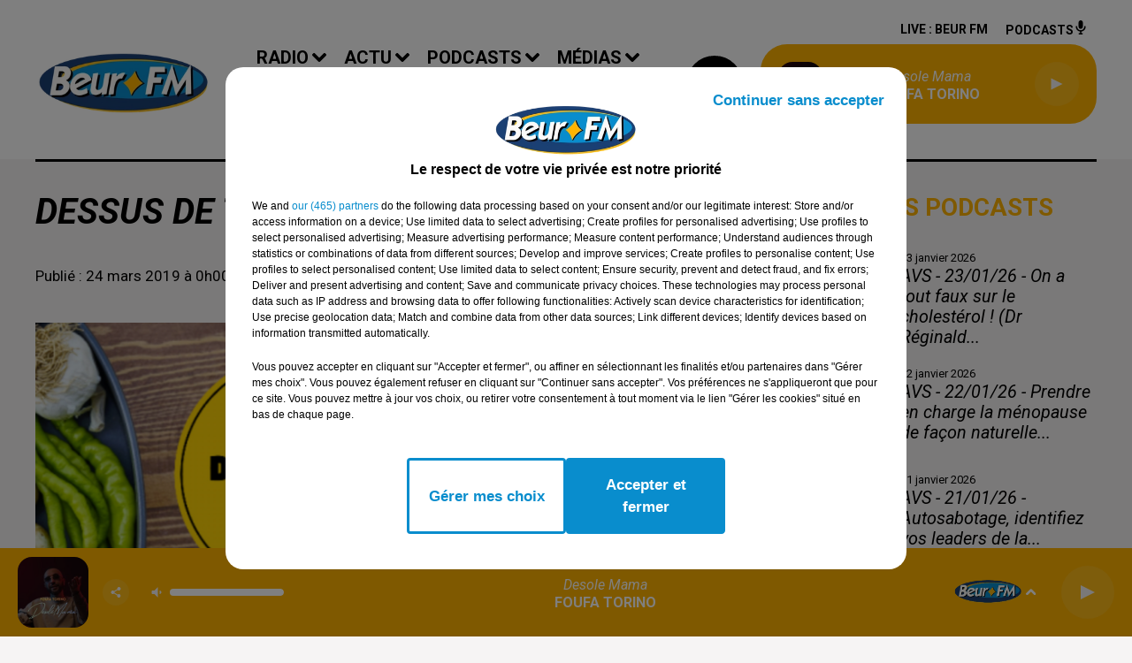

--- FILE ---
content_type: text/html; charset=utf-8
request_url: https://www.beurfm.net/dessus-de-tables-du-23-03-2019-2
body_size: 13829
content:
<!DOCTYPE html><html lang="fr"><head><meta charSet="utf-8"/><meta name="viewport" content="width=device-width,initial-scale=1.0"/><link rel="shortcut icon" type="image/x-icon" href="/favicon.ico"/><link rel="icon" type="image/x-icon" href="/favicon.ico"/><meta name="robots" content="max-snippet:-1, max-image-preview:large, max-video-preview:-1"/><script type="text/javascript" src="https://common.lesindesradios.fr/tc_LesIndesRadios_web_header.js" charSet="utf-8"></script><script type="text/javascript"> 

                    // Environment
                     var tc_vars = new Array();
                     var tc_array_events = new Array();
                     tc_vars["radio_id"] = '';
                    
                     window.tc_vars =
                      {
                        env_template: 'homepage',
                        env_work: 'PROD',
                        env_country: 'FR',
                        env_language: 'FR',
                        env_device: 'd',
                        env_currency: 'EUR',
                        // Website tree structure
                        page_name : "App load",
                        site_Id : 5608,
                        id_container : 'a5cc0b7b-4f9d-4e99-8884-ef2753293aba',
                        user_logged: 'no',
                        user_id: '',
                        user_type: '',
                        user_email: '',
                        radio_id:'',
                        id_reservation: '',
                        type_reservation: '',
                        ville_reservation: '',
                        date_reservation: '',
                        etablissement: '',
                        nom_espace: '',
                        quantite_siege: '',
                        creneau_reservation: '',
                        service_supplementaire: '',
                        unitprice_tf: '',
                        unitprice_ati: '',
                        totalprice_tf: '',
                        totalprice_ati: ''
                      };
                  
                      </script><meta name="description" content="BEUR FM : Réécoutez à tout moment vos émissions préférées !"/><meta name="keywords" content="podcasts,replay,itunes,réécouter,iphone,android"/><title>Dessus de Tables du 23-03-2019</title><link href="https://www.beurfm.net/dessus-de-tables-du-23-03-2019-2" rel="canonical"/><meta property="twitter:title" content="Dessus de Tables du 23-03-2019"/><meta property="og:title" content="Dessus de Tables du 23-03-2019"/><meta property="og:url" content="https://www.beurfm.net/dessus-de-tables-du-23-03-2019-2"/><meta property="og:description" content="BEUR FM : Réécoutez à tout moment vos émissions préférées !"/><meta property="twitter:description" content="BEUR FM : Réécoutez à tout moment vos émissions préférées !"/><meta property="twitter:card" content="summary"/><meta property="og:type" content="article"/><meta property="twitter:image:alt" content="Dessus de Tables du 23-03-2019"/><meta property="og:image:alt" content="Dessus de Tables du 23-03-2019"/><meta property="twitter:image" content="https://storage.gra.cloud.ovh.net/v1/AUTH_1db17c9a9c714ce39f508d240f11d920/octopus-bucket/fdef709c-50f9-4c12-ab9f-f07c5f30e7f2/f67185be-88bf-4466-afcc-81ccaf3b5aec.jpg"/><meta property="og:image" content="https://storage.gra.cloud.ovh.net/v1/AUTH_1db17c9a9c714ce39f508d240f11d920/octopus-bucket/fdef709c-50f9-4c12-ab9f-f07c5f30e7f2/f67185be-88bf-4466-afcc-81ccaf3b5aec.jpg"/><meta property="twitter:image:alt" content=""/><meta property="og:image:alt" content=""/><meta name="next-head-count" content="18"/><style><meta name="google-site-verification" content="qtgXe08ecOBIvGCT8OeCY8SwqKVCFh05uB2vMFlTP6c" /></style><link rel="stylesheet" type="text/css" href="/css/Statics2.css"/><link rel="stylesheet" type="text/css" href="/css/swiper-bundle.min.css"/><link href="/dynamics/8c3ppd0pe/styles.css" rel="stylesheet" media="all"/><script>var apidata = {"radio":{"alias":"beurfm","atId":628558,"background":null,"favicon":"https://bocir-medias-prod.s3.fr-par.scw.cloud/radios/beurfm/images/favicon.ico","fixedPlayer":false,"id":"ImVpS4HZA3","logoPosition":"left","maintenance":false,"metaDescription":"Beur FM","name":"BEUR FM","neoWinnerData":null,"pages":{"archive":"hfylR6jwdY","lateralMenu":null,"playerExterne":null,"siteMap":"OK1eVBxo6Y"},"playerPosition":["header","footer"],"primaryHost":"www.beurfm.net","radioFooterLogo":"https://bocir-medias-prod.s3.fr-par.scw.cloud/radios/beurfm/images/footerLogo.png","radioLogo":"https://bocir-medias-prod.s3.fr-par.scw.cloud/radios/beurfm/images/logo.png","robotsUrl":"https://www.beurfm.net/sitemap.xml\n","structure":{"header":{"logo":"left","menuHasRadios":null,"menuSide":"left","minimized":{"active":true,"onScroll":true},"sticky":true},"player":{"bottom":{"active":true,"hasBroadcast":false,"hideOnScroll":null,"sticky":true},"externalParameters":null,"hasDetails":false,"top":{"active":true,"simpleButtons":null}},"radioGroup":null,"rossel":null},"theme":{"blockTitleFont":null,"darkColors":{"background":"#000000","muted":"#ffffff","text":"#ffffff"},"darkMode":false,"fontSizes":{"desktop":{"blockTitle":"2.6rem","chapo":"2.6rem","title":"6rem"},"mobile":{"blockTitle":"2.8rem","chapo":"2.6rem","title":"3.8rem"}},"footer":{"footerRadiosColor":null,"mainMenu":{"font":"roboto","fontSizes":{"desktop":"2rem","mobile":"2rem"},"italic":false,"menuColor":{"activeColor":"#000000","arrowColor":"#000000","hoverColor":"#ffffff","mainColor":"#FFB400"}},"secondMenu":{"font":"roboto","fontSizes":{"desktop":"1.5rem","mobile":"1.5rem"},"italic":false,"menuColor":{"activeColor":null,"arrowColor":null,"hoverColor":"#000000","mainColor":"#ffffff"}}},"footerColors":{"background":"#000000","muted":"#ffb400","text":"#ffffff"},"header":{"color":"#ffffff","menu":{"font":"roboto","fontSizes":{"desktop":"2rem","mobile":"2rem"},"italic":false,"menuColor":{"activeColor":"#000000","arrowColor":"#000000","hoverColor":"#000000","mainColor":"#000000"}},"splitLine":{"active":true,"color":"#000000","fullWidth":null}},"homepageFontSizes":null,"italicTitles":true,"lightColors":{"background":"#f6f4f4","muted":"#000000","text":"#000000"},"mainColor":"#000000","mainFont":"roboto","player":{"artistParameters":{"color":"#ffffff","font":"roboto","fontSize":"1.6rem"},"bar":{"color":"#ffffff","opacity":100},"mainColor":"#FFB400","titleParameters":{"color":"#ffffff","font":"roboto","fontSize":"1.4rem"}},"readMore":null,"readMoreFont":null,"rossel":null,"separators":null,"thumbnailBadgeFont":null,"thumbnailChipColor":null,"thumbnailResumeFont":null,"titlesFont":"roboto","titlesFontHomepage":null,"useMainColorForTitles":false},"timeZone":"Europe/Paris","titreSite":"Beur FM, bien plus qu'une radio ! Ecouter la radio en direct, podcasts, vidéos, actualité...","ts":"8c3ppd0pe","urls":{"appstore":"https://itunes.apple.com/fr/app/beur-fm/id1363090829?mt=8","facebook":"https://www.facebook.com/BeurFMOfficiel/","instagram":"https://www.instagram.com/beurfm_officiel/","playstore":"https://play.google.com/store/apps/details?id=com.audionowdigital.player.beurfm","twitter":"https://twitter.com/Beurfm","youtube":"https://www.youtube.com/user/beurfm"}},"menuMain":{"id":"c1UK6pF0fh","items":[{"id":"4iN2e0HF1o","label":"Magic Box","parentId":"LbCmQW0Wr4","target":"/jeux/magic-box"},{"id":"kJahdXLUsX","label":"La Matinale","parentId":"tpyvD4BhM5","target":"/pdocasts/la-matinale/1"},{"id":"RaAXf4vmUt","label":"A la une","parentId":"sOpDJX8p8r","target":"/actualites/a-la-une"},{"id":"vFFUgdQGn9","label":"Vidéos","parentId":"a9XepB4aXf","target":"/videos"},{"id":"VjQNiVZiEa","label":"Emissions","parentId":"c7dSVIw6W8","target":"/emissions"},{"id":"9yTKGjNAnc","label":"Equipe","parentId":"c7dSVIw6W8","target":"/equipe"},{"id":"e2t5sucmNq","label":"Algérie","parentId":"sOpDJX8p8r","target":"/actualites/algerie"},{"id":"JBeJXJfnsc","label":"Cliquez et gagnez","parentId":"LbCmQW0Wr4","target":"/jeux/cliquez-et-gagnez"},{"id":"yMkv4wqAGU","label":"Podcasts","parentId":"a9XepB4aXf","target":"/pdocasts/1"},{"id":"yn4Rk1sEyJ","label":"AVS","parentId":"tpyvD4BhM5","target":"/pdocasts/avs/1"},{"id":"90c6PVUFvG","label":"Happy Beur","parentId":"tpyvD4BhM5","target":"/pdocasts/happy-beur/1"},{"id":"hdTQWuvYHY","label":"Fréquences","parentId":"c7dSVIw6W8","target":"/frequences"},{"id":"PBO7uvl0GB","label":"Facebook","parentId":"a9XepB4aXf","target":"https://www.facebook.com/BeurFMOfficiel/"},{"id":"UpZfu6Eaax","label":"Maroc","parentId":"sOpDJX8p8r","target":"/actualites/maroc"},{"id":"Ac04RoMjBJ","label":"Tunisie","parentId":"sOpDJX8p8r","target":"/actualites/tunisie"},{"id":"G58cfT69Ud","label":"Titres diffusés","parentId":"c7dSVIw6W8","target":"/ckoi"},{"id":"RY0OwIYdfC","label":"YouTube","parentId":"a9XepB4aXf","target":"https://www.youtube.com/user/beurfm"},{"id":"tM7XZzWbEW","label":"Les Zinformés","parentId":"tpyvD4BhM5","target":"/pdocasts/les-zinformes/1"},{"id":"8IOs7HRrEz","label":"Sport","parentId":"sOpDJX8p8r","target":"/actualites/sport"},{"id":"PyTlgpZ05D","label":"Time Sport","parentId":"tpyvD4BhM5","target":"/pdocasts/time-sports/1"},{"id":"SpnmeHsVKY","label":"Instagram","parentId":"a9XepB4aXf","target":"https://www.instagram.com/beurfm_officiel/"},{"id":"NEP5Zl165z","label":"Twitter","parentId":"a9XepB4aXf","target":"https://twitter.com/beurfm"},{"id":"OlKgjZzeRP","label":"L'Islam au Présent","parentId":"tpyvD4BhM5","target":"/pdocasts/l-islam-au-present/1"},{"id":"PFk78729c1","label":"Cinéma","parentId":"sOpDJX8p8r","target":"/actualites/cinema"},{"id":"S12i7hCc1W","label":"Cuisine","parentId":"sOpDJX8p8r","target":"/actualites/cuisine"},{"id":"XwBuAkgzBg","label":"C'est Tout Droit","parentId":"tpyvD4BhM5","target":"/pdocasts/c-est-tout-droit/1"},{"id":"c7dSVIw6W8","label":"Radio","parentId":null,"target":"/emissions"},{"id":"NDY7mFqiO2","label":"Musique","parentId":"sOpDJX8p8r","target":"/actualites/musique"},{"id":"qJCBhRvuKY","label":"Voix au Chapitre","parentId":"tpyvD4BhM5","target":"/pdocasts/voix-au-chapitre/1"},{"id":"pacNav8Ixr","label":"Pronostics hippiques","parentId":"sOpDJX8p8r","target":"/actualites/pronostics-hippiques"},{"id":"sOpDJX8p8r","label":"Actu","parentId":null,"target":"/actualites/a-la-une"},{"id":"gx9Y9la3o9","label":"Studio B","parentId":"tpyvD4BhM5","target":"/pdocasts/studio-b/1"},{"id":"tpyvD4BhM5","label":"Podcasts","parentId":null,"target":"/pdocasts"},{"id":"a9XepB4aXf","label":"Médias","parentId":null,"target":"/videos/1"},{"id":"mE5lHjOcwr","label":"Awal Tamazgha","parentId":"tpyvD4BhM5","target":"/pdocasts/awal-tamazgha/1"},{"id":"LbCmQW0Wr4","label":"Jeux","parentId":null,"target":"/jeux/magic-box"},{"id":"GeQYIQe7cu","label":"Contact","parentId":null,"target":"/contact"},{"id":"NXRASrSwhu","label":"Les Grands Témoins","parentId":"tpyvD4BhM5","target":"/pdocasts/les-grands-temoins/1"},{"id":"cX8fEHkeQ7","label":"Fou de Sport","parentId":"tpyvD4BhM5","target":"/pdocasts/fou-de-sport/1"},{"id":"4exASl09r2","label":"L'inspiration au coeur","parentId":"tpyvD4BhM5","target":"/l-inspiration-au-coeur/1"}],"menuType":"MAIN"},"menuFooter":{"id":"tzRM4dVpVa","items":[{"id":"uMATHnHwFs","label":"Mentions légales","parentId":null,"target":"/mentions-legales"},{"id":"ZkKOOp6WjU","label":"Conditions Générales d'Utilisation","parentId":null,"target":"/conditions-generales-d-utilisation"},{"id":"C2gv3hmicZ","label":"Politique de confidentialité","parentId":null,"target":"/politique-de-confidentialite"},{"id":"cMh7yXecjB","label":"Politique Cookies","parentId":null,"target":"/politique-cookies"},{"id":"Mi0MnKxBR3","label":"Gestion des cookies","parentId":null,"target":"javascript:tC.privacy.showPrivacyCenter()"},{"id":"bQn9tdVYG1","label":"Plan du site","parentId":null,"target":"/plan-du-site"}],"menuType":"FOOTER"},"mode":"light","ENDPOINT":"/graphql","zones":[{"group":null,"id":"JMThV1WPb9","label":"BEUR FM","stream":{"altCover":null,"bd":"https://streams.lesindesradios.fr/play/radios/beurfm/GdKsvBx54q/any/60/s6893.g4RVhRt5%2Fi%2F7Qt4jryB6fSca4JUjnUSgCJ7r5e6LVxM%3D?format=sd","displayOnWebsite":true,"geofootprint":"49.44582378168691 1.827602832031232, 48.42830598868542 1.476040332031232, 48.242069580805996 2.607632128906232, 48.548449508761664 3.321743457031232, 49.27409329454004 3.294277636718732, 49.44582378168691 1.827602832031232","hasStartOver":false,"hd":"https://streams.lesindesradios.fr/play/radios/beurfm/GdKsvBx54q/any/60/s6893.g4RVhRt5%2Fi%2F7Qt4jryB6fSca4JUjnUSgCJ7r5e6LVxM%3D?format=hd","hls":"https://streams.lesindesradios.fr/play/radios/beurfm/GdKsvBx54q/any/60/s6893.g4RVhRt5%2Fi%2F7Qt4jryB6fSca4JUjnUSgCJ7r5e6LVxM%3D?format=hls","id":"GdKsvBx54q","idMds":"2174546520932614189","imageUrl":"https://bocir-medias-prod.s3.fr-par.scw.cloud/radios/beurfm/radiostream/GdKsvBx54q/vignette.png","label":"BEUR FM","parentId":null,"streamFormat":"Hd","type":"RADIO"}}],"webradios":[],"radiostreams":[{"altCover":null,"bd":"https://streams.lesindesradios.fr/play/radios/beurfm/GdKsvBx54q/any/60/s6893.g4RVhRt5%2Fi%2F7Qt4jryB6fSca4JUjnUSgCJ7r5e6LVxM%3D?format=sd","displayOnWebsite":true,"geofootprint":"49.44582378168691 1.827602832031232, 48.42830598868542 1.476040332031232, 48.242069580805996 2.607632128906232, 48.548449508761664 3.321743457031232, 49.27409329454004 3.294277636718732, 49.44582378168691 1.827602832031232","hasStartOver":false,"hd":"https://streams.lesindesradios.fr/play/radios/beurfm/GdKsvBx54q/any/60/s6893.g4RVhRt5%2Fi%2F7Qt4jryB6fSca4JUjnUSgCJ7r5e6LVxM%3D?format=hd","hls":"https://streams.lesindesradios.fr/play/radios/beurfm/GdKsvBx54q/any/60/s6893.g4RVhRt5%2Fi%2F7Qt4jryB6fSca4JUjnUSgCJ7r5e6LVxM%3D?format=hls","id":"GdKsvBx54q","idMds":"2174546520932614189","imageUrl":"https://bocir-medias-prod.s3.fr-par.scw.cloud/radios/beurfm/radiostream/GdKsvBx54q/vignette.png","label":"BEUR FM","parentId":null,"streamFormat":"Hd","type":"RADIO"}],"podcastsLink":"/page/les-podcasts-4","images":{"from":["https://bocir-prod-bucket","https://bocir-medias-prod"],"to":"https://medias.lesindesradios.fr"},"taggingData":{"radioIdCmp":628558,"headerCmp":"https://common.lesindesradios.fr/tc_LesIndesRadios_web_header.js","bodyCmp":"https://common.lesindesradios.fr/tc_LesIndesRadios_web_body.js","scriptCmp":null},"eventTypes":[{"id":"2vrkFGibaz","name":"Festival"},{"id":"aJ12q7gGN4","name":"Salon/Foire"},{"id":"AnrKnnsvFK","name":"Matchs Sportifs"},{"id":"bSfTbDV5PT","name":"Autre"},{"id":"CSGjqBRjRT","name":"Sport"},{"id":"F8vnMfo2w0","name":"Loto"},{"id":"fHL3OXAeKc","name":"Théâtre"},{"id":"h6QtWFmvTg","name":"Exposition"},{"id":"iZLWZswuHl","name":"Rallies"},{"id":"kd5nt1GhGw","name":"Kermesse"},{"id":"Ktk85c2Pgt","name":"Fête"},{"id":"kVSs4cI5Qv","name":"Défilé de mode"},{"id":"Nbyg2ko8dZ","name":"Brocante"},{"id":"nKvE4LPZvK","name":"Ateliers"},{"id":"oexf66jvgE","name":"Foires"},{"id":"r5ifJ78YOQ","name":"Concert"},{"id":"UGyjJA4qz1","name":"Courses pédestres"},{"id":"wk9Yu07DfH","name":"Conférences"}]};
</script><noscript data-n-css=""></noscript><script defer="" nomodule="" src="/_next/static/chunks/polyfills-c67a75d1b6f99dc8.js"></script><script src="/_next/static/chunks/webpack-74d3eef7a263d7ef.js" defer=""></script><script src="/_next/static/chunks/framework-03cd576e71e4cd66.js" defer=""></script><script src="/_next/static/chunks/main-d2ba44903cd47711.js" defer=""></script><script src="/_next/static/chunks/pages/_app-1f09d01423f32803.js" defer=""></script><script src="/_next/static/chunks/pages/%5B%5B...proxy+%5D%5D-7891cb9699c51b1e.js" defer=""></script><script src="/_next/static/cshfCXOD5hTEPTVy3uK5x/_buildManifest.js" defer=""></script><script src="/_next/static/cshfCXOD5hTEPTVy3uK5x/_ssgManifest.js" defer=""></script></head><body class="mode--light"><iframe id="iframe-connect" style="display:none"></iframe><script type="text/javascript"> 
                    // Environment
                     var tc_vars = new Array();
                     tc_vars["radio_id"] = '';
                   </script><div id="__next"><div class="Global media-max-height-lg"><header class="Header  bg--header 
    
    HasPlayerFixed
    
    HasSeparator
    IsFixed
    
    
    
    
    
    
    
    HasPlayer
    
  " id="Header"><div class="container"><div class="HeaderContainer "><a class="HeaderLogo" href="/"><span class="logo" style="cursor:pointer"><img src="https://medias.lesindesradios.fr/t:app(web)/t:r(unknown)/fit-in/300x2000/filters:format(webp)/filters:quality(100)/radios/beurfm/images/logo.png" alt="logo"/></span></a><div class="HeaderToggler"><button type="button" class="btn"><i class="icon"><svg version="1.1" xmlns="http://www.w3.org/2000/svg" xmlns:xlink="http://www.w3.org/1999/xlink" class="menu" x="0px" y="0px" viewBox="0 0 20 20" xml:space="preserve"><path d="M0,16v-2h20v2H0z M0,11V9h20v2H0z M0,6V4h20v2H0z"></path></svg></i></button></div><div class="HeaderNavContainer" id="HeaderNavContainer"><div class="" style="display:flex;flex:1 1 1px;flex-direction:column"><nav class="HeaderNav"><div class="MenuTop"><div class="isNotMobile "><div class="collapseHeader "><ul class="nav"><li class="nav-item dropdown "><a href="/emissions" class="dropdown-toggle nav-link"> <!-- -->Radio</a><div class="dropdown-menu  "><a class="dropdown-item" href="/emissions">Emissions</a><a class="dropdown-item" href="/equipe">Equipe</a><a class="dropdown-item" href="/frequences">Fréquences</a><a class="dropdown-item" href="/ckoi">Titres diffusés</a></div></li><li class="nav-item dropdown "><a href="/actualites/a-la-une" class="dropdown-toggle nav-link"> <!-- -->Actu</a><div class="dropdown-menu  "><a class="dropdown-item" href="/actualites/a-la-une">A la une</a><a class="dropdown-item" href="/actualites/algerie">Algérie</a><a class="dropdown-item" href="/actualites/maroc">Maroc</a><a class="dropdown-item" href="/actualites/tunisie">Tunisie</a><a class="dropdown-item" href="/actualites/sport">Sport</a><a class="dropdown-item" href="/actualites/cinema">Cinéma</a><a class="dropdown-item" href="/actualites/cuisine">Cuisine</a><a class="dropdown-item" href="/actualites/musique">Musique</a><a class="dropdown-item" href="/actualites/pronostics-hippiques">Pronostics hippiques</a></div></li><li class="nav-item dropdown "><a href="/pdocasts" class="dropdown-toggle nav-link"> <!-- -->Podcasts</a><div class="dropdown-menu  "><a class="dropdown-item" href="/pdocasts/la-matinale/1">La Matinale</a><a class="dropdown-item" href="/pdocasts/avs/1">AVS</a><a class="dropdown-item" href="/pdocasts/happy-beur/1">Happy Beur</a><a class="dropdown-item" href="/pdocasts/les-zinformes/1">Les Zinformés</a><a class="dropdown-item" href="/pdocasts/time-sports/1">Time Sport</a><a class="dropdown-item" href="/pdocasts/l-islam-au-present/1">L&#x27;Islam au Présent</a><a class="dropdown-item" href="/pdocasts/c-est-tout-droit/1">C&#x27;est Tout Droit</a><a class="dropdown-item" href="/pdocasts/voix-au-chapitre/1">Voix au Chapitre</a><a class="dropdown-item" href="/pdocasts/studio-b/1">Studio B</a><a class="dropdown-item" href="/pdocasts/awal-tamazgha/1">Awal Tamazgha</a><a class="dropdown-item" href="/pdocasts/les-grands-temoins/1">Les Grands Témoins</a><a class="dropdown-item" href="/pdocasts/fou-de-sport/1">Fou de Sport</a><a class="dropdown-item" href="/l-inspiration-au-coeur/1">L&#x27;inspiration au coeur</a></div></li><li class="nav-item dropdown "><a href="/videos/1" class="dropdown-toggle nav-link"> <!-- -->Médias</a><div class="dropdown-menu  "><a class="dropdown-item" href="/videos">Vidéos</a><a class="dropdown-item" href="/pdocasts/1">Podcasts</a><a class="dropdown-item" href="https://www.facebook.com/BeurFMOfficiel/">Facebook</a><a class="dropdown-item" href="https://www.youtube.com/user/beurfm">YouTube</a><a class="dropdown-item" href="https://www.instagram.com/beurfm_officiel/">Instagram</a><a class="dropdown-item" href="https://twitter.com/beurfm">Twitter</a></div></li><li class="nav-item dropdown "><a href="/jeux/magic-box" class="dropdown-toggle nav-link"> <!-- -->Jeux</a><div class="dropdown-menu  "><a class="dropdown-item" href="/jeux/magic-box">Magic Box</a><a class="dropdown-item" href="/jeux/cliquez-et-gagnez">Cliquez et gagnez</a></div></li><li class="nav-item "><a class="nav-link" href="/contact"> <!-- -->Contact</a></li></ul></div></div></div></nav></div></div><div class="HeaderSearch"><a class="btn 
  
   " aria-label="Rechercher" href="/recherche"><i class="icon"><svg version="1.1" xmlns="http://www.w3.org/2000/svg" xmlns:xlink="http://www.w3.org/1999/xlink" class="search" x="0px" y="0px" viewBox="0 0 20 20" xml:space="preserve"><path d="M17.8,16.4l-2.1-2.1c0,0,0,0-0.1,0c2.1-2.7,1.9-6.7-0.6-9.1c-2.7-2.7-7.2-2.7-9.9,0c-2.7,2.7-2.7,7.2,0,9.9 C6.4,16.3,8.1,17,10,17c1.5,0,3-0.5,4.2-1.4c0,0,0,0,0,0.1l2.1,2.1c0.4,0.4,1,0.4,1.4,0C18.2,17.4,18.2,16.8,17.8,16.4z M5.8,14.2 c-2.3-2.3-2.3-6.1,0-8.5c2.3-2.3,6.1-2.3,8.5,0c2.3,2.3,2.3,6.1,0,8.5C13.1,15.4,11.6,16,10,16C8.4,16,6.9,15.4,5.8,14.2z"></path></svg></i></a></div><div class="HeaderAside"><nav class="HeaderSources"><ul class="nav"><li class="nav-item "><a class="nav-link" href="/dessus-de-tables-du-23-03-2019-2#">Live : <!-- --> <!-- -->BEUR FM</a></li><li class="nav-item "><a class="nav-link" href="/page/les-podcasts-4"> <!-- -->Podcasts<i class="icon"><svg version="1.1" xmlns="http://www.w3.org/2000/svg" xmlns:xlink="http://www.w3.org/1999/xlink" class="podcast" x="0px" y="0px" viewBox="0 0 20 20" xml:space="preserve"><path d="M11,15.9C11,15.9,11,16,11,15.9l0,2.1h1c0.6,0,1,0.4,1,1s-0.4,1-1,1H8c-0.6,0-1-0.4-1-1s0.4-1,1-1h1v-2 c0,0,0-0.1,0-0.1C5.6,15.4,3,12.5,3,9c0-0.6,0.4-1,1-1s1,0.4,1,1c0,2.8,2.2,5,5,5s5-2.2,5-5c0-0.6,0.4-1,1-1s1,0.4,1,1 C17,12.5,14.4,15.4,11,15.9z M10,12c1.7,0,3-1.3,3-3V3c0-1.7-1.3-3-3-3S7,1.3,7,3v6C7,10.7,8.3,12,10,12z"></path></svg></i></a></li></ul></nav><div class="block bg--player Player PlayerSmall"></div></div></div></div></header><main class="Main"><script type="application/ld+json">{"@context":"http://schema.org","@type":"NewsArticle","mainEntityOfPage":{"@type":"WebPage","@id":"https://google.com/article"},"headline":"Dessus de Tables du 23-03-2019","datePublished":"2019-03-23T23:00:00.000Z","publisher":{"@type":"Organization","name":"BEUR FM","logo":{"@type":"ImageObject","url":"https://bocir-medias-prod.s3.fr-par.scw.cloud/radios/beurfm/images/logo.png"}},"author":{"@type":"Organization","name":"BEUR FM"},"image":[null]}</script><div id="PlayerDetailsOverlay" class="PlayerDetailsOverlay hidden"></div><section class="section bg--section-light CONTENT" id="section0"><div class="container"><div class="row"><div class="col col-10 col-md-7"><h1 id="titre" class="h1 block title">Dessus de Tables du 23-03-2019</h1><div class="block date" style="display:flex;flex-direction:column;color:#000000" id="dateEtAuteur"><p class="block date" id="dateEtAuteur">Publié : 24 mars 2019 à 0h00 </p></div><div class="block Audio"><div class="AudioArticle"><div class="row row-alt-7 gutters-md grid"><div class="col-7 col-md-3"><div class="thumbnail "><figure class="media ratio--1-1" style="align-items:center;justify-content:center"><img class="" src="https://storage.gra.cloud.ovh.net/v1/AUTH_1db17c9a9c714ce39f508d240f11d920/octopus-bucket/fdef709c-50f9-4c12-ab9f-f07c5f30e7f2/f67185be-88bf-4466-afcc-81ccaf3b5aec.jpg" alt="BEUR FM" width="1" height="1"/></figure><div class="resume"><div class="AudioPlayer"><div class="AudioControl"></div><div class="AudioProgress"></div></div></div></div></div><div class="col-7 col-md-4"><div class="col-10 col-md-7"><div style="margin-top:15px" class="resume"><div class="AudioPlayer playing d-flex align-items-center "><button type="button" class="btn 
  
   "><i class="icon"><svg version="1.1" xmlns="http://www.w3.org/2000/svg" xmlns:xlink="http://www.w3.org/1999/xlink" class="play" x="0px" y="0px" viewBox="0 0 20 20" xml:space="preserve"><path d="M18,10L2,18V2L18,10z"></path></svg></i><span class="text">Lecture (47 min 35 sec)  </span></button></div><div class="AudioActions"><ul class="list-inline"></ul></div></div><p class="author">Beur FM</p><p class="lead">Dessus de Tables</p></div></div></div><p class="date">24 mars 2019 - 47 min 35 sec</p><h3 class="h3">Dessus de Tables du 23-03-2019</h3><div class="block"><p></p><p>Dessus de Tables du 23-03-2019</p></div><ul class="list-inline"><li class="list-inline-item"><div><div></div><a href="https://api.octopus.saooti.com/podcast/download/107898.mp3?origin=rss" class="btn 
   btn--primary
   btn-sm " target="_blank" download="Dessus de Tables du 23-03-2019"><i class="icon"><svg version="1.1" xmlns="http://www.w3.org/2000/svg" xmlns:xlink="http://www.w3.org/1999/xlink" class="download" x="0px" y="0px" viewBox="0 0 20 20" xml:space="preserve"><path d="M 17 9 h -4 V 3 H 7 v 6 H 3 l 7 7 l 7 -7 z M 3 18 v 2 h 14 v -2 z"></path></svg></i></a></div></li></ul><div class="footer"><div style="margin-right:10px"><button type="button" class="btn 
   btn--primary
   btn-sm disabled " disabled=""><i class="icon"><svg version="1.1" xmlns="http://www.w3.org/2000/svg" xmlns:xlink="http://www.w3.org/1999/xlink" class="arrow-left" x="0px" y="0px" viewBox="0 0 20 20" xml:space="preserve"><path d="M8.2,14.2L4,10l1.4-1.4l2.8-2.8c0.4-0.4,1-0.4,1.4,0c0.4,0.4,0.4,1,0,1.4L7.8,9H15c0.6,0,1,0.4,1,1s-0.4,1-1,1H7.8l1.8,1.8 c0.4,0.4,0.4,1,0,1.4c-0.2,0.2-0.4,0.3-0.7,0.3C8.7,14.5,8.4,14.4,8.2,14.2z"></path></svg></i></button></div><div><button type="button" class="btn 
   btn--primary
   btn-sm disabled " disabled=""><i class="icon"><svg version="1.1" xmlns="http://www.w3.org/2000/svg" xmlns:xlink="http://www.w3.org/1999/xlink" class="arrow-right" x="0px" y="0px" viewBox="0 0 20 20" xml:space="preserve"><path d="M11.8,5.8L16,10l-1.4,1.4l-2.8,2.8c-0.4,0.4-1,0.4-1.4,0c-0.4-0.4-0.4-1,0-1.4l1.8-1.8H5c-0.6,0-1-0.4-1-1s0.4-1,1-1h7.2 l-1.8-1.8c-0.4-0.4-0.4-1,0-1.4c0.2-0.2,0.4-0.3,0.7-0.3C11.3,5.5,11.6,5.6,11.8,5.8z"></path></svg></i></button></div></div></div></div><div style="display:flex;flex-flow:row-reverse" id="reseauxsociaux_ktsdii514"><button type="button" class="btn 
  
   btn-sm "><i class="icon"><svg version="1.1" xmlns="http://www.w3.org/2000/svg" xmlns:xlink="http://www.w3.org/1999/xlink" class="twitter" x="0px" y="0px" viewBox="0 0 20 20" xml:space="preserve"><path d="M14.3134 2.5H16.6135L11.5884 8.85385L17.5 17.5H12.8713L9.24593 12.2562L5.09769 17.5H2.7962L8.17098 10.7038L2.5 2.5H7.24621L10.5232 7.29308L14.3134 2.5ZM13.5061 15.9769H14.7806L6.55368 3.94308H5.186L13.5061 15.9769Z"></path></svg></i></button><button type="button" class="btn 
  
   btn-sm "><i class="icon"><svg version="1.1" xmlns="http://www.w3.org/2000/svg" xmlns:xlink="http://www.w3.org/1999/xlink" class="facebook" x="0px" y="0px" viewBox="0 0 20 20" xml:space="preserve"><path d="M11.1,17v-6.4h2.1l0.3-2.5h-2.5V6.5c0-0.7,0.2-1.2,1.2-1.2h1.3V3.1C13,3,12.4,3,11.7,3c-1.7-0.1-3.1,1.1-3.2,2.8 c0,0.2,0,0.3,0,0.5v1.8H6.4v2.5h2.1V17H11.1z"></path></svg></i></button></div></div><div class="col col-10 col-md-3 Aside"><div class="block News" id="remonteeArticles_ktsdii510"><div class="heading 

  "><h2 class="title h2  ">Derniers podcasts</h2></div><div class="row row-alt-1 grid gutters-md"><div class="col-1 col-md-1 "><a class="thumbnail d-flex " title="AVS - 23/01/26 - On a tout faux sur le cholestérol ! (Dr Réginald..." href="/avs-23-01-26-on-a-tout-faux-sur-le-cholesterol-dr-reginald-allouche"><figure class="media ratio--1-1" style="align-items:center;justify-content:center"><img class="" src="https://storage.gra.cloud.ovh.net/v1/AUTH_1db17c9a9c714ce39f508d240f11d920/octopus-bucket/fdef709c-50f9-4c12-ab9f-f07c5f30e7f2/2cfdc60b-d40d-4dc0-8ecc-9abf22ffa95d.jpg" alt="AVS - 23/01/26 - On a tout faux sur le cholestérol ! (Dr Réginald..." width="1" height="1"/></figure><div class="resume"><p class="date">23 janvier 2026</p><h3 class="h3">AVS - 23/01/26 - On a tout faux sur le cholestérol ! (Dr Réginald...</h3><div class="AudioPlayer"><div class="AudioControl"></div><div class="AudioProgress"></div></div></div></a></div><div class="col-1 col-md-1 "><a class="thumbnail d-flex " title="AVS - 22/01/26 - Prendre en charge la ménopause de façon naturelle..." href="/avs-22-01-26-prendre-en-charge-la-menopause-de-facon-naturelle-isabelle-doumenc"><figure class="media ratio--1-1" style="align-items:center;justify-content:center"><img class="" src="https://storage.gra.cloud.ovh.net/v1/AUTH_1db17c9a9c714ce39f508d240f11d920/octopus-bucket/fdef709c-50f9-4c12-ab9f-f07c5f30e7f2/2cfdc60b-d40d-4dc0-8ecc-9abf22ffa95d.jpg" alt="AVS - 22/01/26 - Prendre en charge la ménopause de façon naturelle..." width="1" height="1"/></figure><div class="resume"><p class="date">22 janvier 2026</p><h3 class="h3">AVS - 22/01/26 - Prendre en charge la ménopause de façon naturelle...</h3><div class="AudioPlayer"><div class="AudioControl"></div><div class="AudioProgress"></div></div></div></a></div><div class="col-1 col-md-1 "><a class="thumbnail d-flex " title="AVS - 21/01/26 - Autosabotage, identifiez vos leaders de la..." href="/avs-21-01-26-autosabotage-identifiez-vos-leaders-de-la-mediocrite-karima-chahdi"><figure class="media ratio--1-1" style="align-items:center;justify-content:center"><img class="" src="https://storage.gra.cloud.ovh.net/v1/AUTH_1db17c9a9c714ce39f508d240f11d920/octopus-bucket/fdef709c-50f9-4c12-ab9f-f07c5f30e7f2/2cfdc60b-d40d-4dc0-8ecc-9abf22ffa95d.jpg" alt="AVS - 21/01/26 - Autosabotage, identifiez vos leaders de la..." width="1" height="1"/></figure><div class="resume"><p class="date">21 janvier 2026</p><h3 class="h3">AVS - 21/01/26 - Autosabotage, identifiez vos leaders de la...</h3><div class="AudioPlayer"><div class="AudioControl"></div><div class="AudioProgress"></div></div></div></a></div><div class="col-1 col-md-1 "><a class="thumbnail d-flex " title="AVS - 20/01/26 - Un homme peut-il se marier avec moins de 2000€ par..." href="/avs-20-01-26-un-homme-peut-il-se-marier-avec-moins-de-2000-par-mois-nader-alami"><figure class="media ratio--1-1" style="align-items:center;justify-content:center"><img class="" src="https://storage.gra.cloud.ovh.net/v1/AUTH_1db17c9a9c714ce39f508d240f11d920/octopus-bucket/fdef709c-50f9-4c12-ab9f-f07c5f30e7f2/2cfdc60b-d40d-4dc0-8ecc-9abf22ffa95d.jpg" alt="AVS - 20/01/26 - Un homme peut-il se marier avec moins de 2000€ par..." width="1" height="1"/></figure><div class="resume"><p class="date">20 janvier 2026</p><h3 class="h3">AVS - 20/01/26 - Un homme peut-il se marier avec moins de 2000€ par...</h3><div class="AudioPlayer"><div class="AudioControl"></div><div class="AudioProgress"></div></div></div></a></div><div class="col-1 col-md-1 "><a class="thumbnail d-flex " title="AVS - 19/01/26 - La médecine intégrative par les plantes, pilier..." href="/avs-19-01-26-la-medecine-integrative-par-les-plantes-pilier-d-une-bonne-sante-dr-pascale-gel"><figure class="media ratio--1-1" style="align-items:center;justify-content:center"><img class="" src="https://storage.gra.cloud.ovh.net/v1/AUTH_1db17c9a9c714ce39f508d240f11d920/octopus-bucket/fdef709c-50f9-4c12-ab9f-f07c5f30e7f2/2cfdc60b-d40d-4dc0-8ecc-9abf22ffa95d.jpg" alt="AVS - 19/01/26 - La médecine intégrative par les plantes, pilier..." width="1" height="1"/></figure><div class="resume"><p class="date">19 janvier 2026</p><h3 class="h3">AVS - 19/01/26 - La médecine intégrative par les plantes, pilier...</h3><div class="AudioPlayer"><div class="AudioControl"></div><div class="AudioProgress"></div></div></div></a></div><div class="col-1 col-md-1 "><a class="thumbnail d-flex " title="AVS - 16/01/26 - Vous ne désirez pas une cigarette vous voulez..." href="/avs-16-01-26-vous-ne-desirez-pas-une-cigarette-vous-voulez-votre-shoot-de-nicotine-vincent-pe"><figure class="media ratio--1-1" style="align-items:center;justify-content:center"><img class="" src="https://storage.gra.cloud.ovh.net/v1/AUTH_1db17c9a9c714ce39f508d240f11d920/octopus-bucket/fdef709c-50f9-4c12-ab9f-f07c5f30e7f2/2cfdc60b-d40d-4dc0-8ecc-9abf22ffa95d.jpg" alt="AVS - 16/01/26 - Vous ne désirez pas une cigarette vous voulez..." width="1" height="1"/></figure><div class="resume"><p class="date">16 janvier 2026</p><h3 class="h3">AVS - 16/01/26 - Vous ne désirez pas une cigarette vous voulez...</h3><div class="AudioPlayer"><div class="AudioControl"></div><div class="AudioProgress"></div></div></div></a></div></div></div><hr class="hr"/></div></div></div></section></main><footer class="Footer  bg--footer  HasPlayerFixed "><section class="section undefined" id="footer"><div class="container"><a class="FooterLogo" href="/"><span class="logo"><img src="https://medias.lesindesradios.fr/t:app(web)/t:r(unknown)/filters:format(webp)/filters:quality(100)/radios/beurfm/images/footerLogo.png" alt="logo"/></span></a><nav class="FooterNav"><ul class="nav"><li class="nav-item dropdown "><a href="/emissions" class="dropdown-toggle nav-link"> <!-- -->Radio</a><div class="dropdown-menu  "><a class="dropdown-item" href="/emissions">Emissions</a><a class="dropdown-item" href="/equipe">Equipe</a><a class="dropdown-item" href="/frequences">Fréquences</a><a class="dropdown-item" href="/ckoi">Titres diffusés</a></div></li><li class="nav-item dropdown "><a href="/actualites/a-la-une" class="dropdown-toggle nav-link"> <!-- -->Actu</a><div class="dropdown-menu  "><a class="dropdown-item" href="/actualites/a-la-une">A la une</a><a class="dropdown-item" href="/actualites/algerie">Algérie</a><a class="dropdown-item" href="/actualites/maroc">Maroc</a><a class="dropdown-item" href="/actualites/tunisie">Tunisie</a><a class="dropdown-item" href="/actualites/sport">Sport</a><a class="dropdown-item" href="/actualites/cinema">Cinéma</a><a class="dropdown-item" href="/actualites/cuisine">Cuisine</a><a class="dropdown-item" href="/actualites/musique">Musique</a><a class="dropdown-item" href="/actualites/pronostics-hippiques">Pronostics hippiques</a></div></li><li class="nav-item dropdown "><a href="/pdocasts" class="dropdown-toggle nav-link"> <!-- -->Podcasts</a><div class="dropdown-menu  "><a class="dropdown-item" href="/pdocasts/la-matinale/1">La Matinale</a><a class="dropdown-item" href="/pdocasts/avs/1">AVS</a><a class="dropdown-item" href="/pdocasts/happy-beur/1">Happy Beur</a><a class="dropdown-item" href="/pdocasts/les-zinformes/1">Les Zinformés</a><a class="dropdown-item" href="/pdocasts/time-sports/1">Time Sport</a><a class="dropdown-item" href="/pdocasts/l-islam-au-present/1">L&#x27;Islam au Présent</a><a class="dropdown-item" href="/pdocasts/c-est-tout-droit/1">C&#x27;est Tout Droit</a><a class="dropdown-item" href="/pdocasts/voix-au-chapitre/1">Voix au Chapitre</a><a class="dropdown-item" href="/pdocasts/studio-b/1">Studio B</a><a class="dropdown-item" href="/pdocasts/awal-tamazgha/1">Awal Tamazgha</a><a class="dropdown-item" href="/pdocasts/les-grands-temoins/1">Les Grands Témoins</a><a class="dropdown-item" href="/pdocasts/fou-de-sport/1">Fou de Sport</a><a class="dropdown-item" href="/l-inspiration-au-coeur/1">L&#x27;inspiration au coeur</a></div></li><li class="nav-item dropdown "><a href="/videos/1" class="dropdown-toggle nav-link"> <!-- -->Médias</a><div class="dropdown-menu  "><a class="dropdown-item" href="/videos">Vidéos</a><a class="dropdown-item" href="/pdocasts/1">Podcasts</a><a class="dropdown-item" href="https://www.facebook.com/BeurFMOfficiel/">Facebook</a><a class="dropdown-item" href="https://www.youtube.com/user/beurfm">YouTube</a><a class="dropdown-item" href="https://www.instagram.com/beurfm_officiel/">Instagram</a><a class="dropdown-item" href="https://twitter.com/beurfm">Twitter</a></div></li><li class="nav-item dropdown "><a href="/jeux/magic-box" class="dropdown-toggle nav-link"> <!-- -->Jeux</a><div class="dropdown-menu  "><a class="dropdown-item" href="/jeux/magic-box">Magic Box</a><a class="dropdown-item" href="/jeux/cliquez-et-gagnez">Cliquez et gagnez</a></div></li><li class="nav-item "><a class="nav-link" href="/contact"> <!-- -->Contact</a></li></ul></nav><nav class="FooterSocial"><ul class="nav"><li class="nav-item" style="margin-right:3px"><a href="https://itunes.apple.com/fr/app/beur-fm/id1363090829?mt=8" class="btn 
   btn--light
   btn-sm " target="_blank" aria-label="Suivez-nous sur appstore"><i class="icon"><svg version="1.1" xmlns="http://www.w3.org/2000/svg" xmlns:xlink="http://www.w3.org/1999/xlink" class="apple" x="0px" y="0px" viewBox="0 0 20 20" xml:space="preserve"><path d="M15.6,13.3c-0.2,0.5-0.5,0.9-0.8,1.4c-0.3,0.4-0.6,0.8-1,1.2c-0.3,0.3-0.8,0.5-1.2,0.5 c-0.4,0-0.8-0.1-1.2-0.3c-0.4-0.2-0.8-0.3-1.2-0.3c-0.4,0-0.9,0.1-1.3,0.3c-0.3,0.2-0.7,0.3-1.1,0.3c-0.5,0-0.9-0.2-1.3-0.6 c-0.4-0.4-0.7-0.8-1-1.2c-0.5-0.7-0.8-1.4-1.1-2.1c-0.3-0.8-0.4-1.7-0.4-2.5c0-0.8,0.2-1.7,0.6-2.4C5,7,5.5,6.6,6,6.3 C6.5,6,7.1,5.8,7.7,5.8c0.5,0,0.9,0.1,1.3,0.3c0.3,0.1,0.7,0.3,1.1,0.3c0.4-0.1,0.8-0.2,1.2-0.4c0.5-0.2,1-0.3,1.6-0.3 c1.1,0,2,0.5,2.7,1.4c-1,0.5-1.6,1.6-1.6,2.7c0,0.8,0.3,1.7,1,2.2c0.3,0.3,0.6,0.5,1,0.6C15.8,12.9,15.7,13.1,15.6,13.3L15.6,13.3z M12.9,2.7c0,0.7-0.3,1.4-0.8,2c-0.5,0.7-1.3,1.1-2.2,1.1c0-0.1,0-0.2,0-0.3c0-0.7,0.3-1.4,0.8-2c0.3-0.3,0.6-0.6,1-0.7 c0.4-0.2,0.7-0.3,1.1-0.3C12.9,2.5,12.9,2.6,12.9,2.7L12.9,2.7z"></path></svg></i></a></li><li class="nav-item" style="margin-right:3px"><a href="https://www.facebook.com/BeurFMOfficiel/" class="btn 
   btn--light
   btn-sm " target="_blank" aria-label="Suivez-nous sur Facebook"><i class="icon"><svg version="1.1" xmlns="http://www.w3.org/2000/svg" xmlns:xlink="http://www.w3.org/1999/xlink" class="facebook" x="0px" y="0px" viewBox="0 0 20 20" xml:space="preserve"><path d="M11.1,17v-6.4h2.1l0.3-2.5h-2.5V6.5c0-0.7,0.2-1.2,1.2-1.2h1.3V3.1C13,3,12.4,3,11.7,3c-1.7-0.1-3.1,1.1-3.2,2.8 c0,0.2,0,0.3,0,0.5v1.8H6.4v2.5h2.1V17H11.1z"></path></svg></i></a></li><li class="nav-item" style="margin-right:3px"><a href="https://www.instagram.com/beurfm_officiel/" class="btn 
   btn--light
   btn-sm " target="_blank" aria-label="Suivez-nous sur Instagram"><i class="icon"><svg version="1.1" xmlns="http://www.w3.org/2000/svg" xmlns:xlink="http://www.w3.org/1999/xlink" class="instagram" x="0px" y="0px" viewBox="0 0 20 20" xml:space="preserve"><path d="M10.9,3c1.1,0,1.4,0,2,0c0.6,0,1.2,0.1,1.7,0.3c0.5,0.2,0.9,0.5,1.2,0.8c0.4,0.3,0.6,0.8,0.8,1.2C16.8,6,16.9,6.5,17,7.1 c0,0.7,0,0.9,0,2.4v1c0,1.5,0,1.7,0,2.4c0,0.6-0.1,1.2-0.3,1.7c-0.2,0.5-0.5,0.9-0.8,1.2c-0.3,0.4-0.8,0.6-1.2,0.8 c-0.5,0.2-1.1,0.3-1.7,0.3c-0.7,0-0.9,0-2.4,0h-1c-1.5,0-1.7,0-2.4,0c-0.6,0-1.2-0.1-1.7-0.3c-0.5-0.2-0.9-0.5-1.2-0.8 c-0.4-0.3-0.6-0.8-0.8-1.2C3.2,14,3.1,13.5,3,12.9c0-0.6,0-0.9,0-2V9.1c0-1.1,0-1.4,0-2c0-0.6,0.1-1.2,0.3-1.7 c0.2-0.5,0.5-0.9,0.8-1.2c0.3-0.4,0.8-0.6,1.2-0.8C6,3.2,6.5,3.1,7.1,3c0.6,0,0.9,0,2,0L10.9,3z M10.9,4.3H9.1c-1.1,0-1.4,0-2,0 c-0.4,0-0.9,0.1-1.3,0.2C5.6,4.7,5.3,4.8,5.1,5.1C4.8,5.3,4.7,5.6,4.5,5.9C4.4,6.3,4.3,6.7,4.3,7.2c0,0.6,0,0.9,0,2v1.7 c0,1.1,0,1.4,0,2c0,0.4,0.1,0.9,0.2,1.3c0.1,0.3,0.3,0.6,0.5,0.8c0.2,0.2,0.5,0.4,0.8,0.5c0.4,0.2,0.9,0.2,1.3,0.2c0.7,0,1,0,2.8,0 h0.2c1.6,0,1.9,0,2.6,0c0.4,0,0.9-0.1,1.3-0.2c0.3-0.1,0.6-0.3,0.8-0.5c0.2-0.2,0.4-0.5,0.5-0.8c0.2-0.4,0.2-0.9,0.2-1.3 c0-0.7,0-1,0-2.8V9.7c0-1.6,0-1.9,0-2.6c0-0.4-0.1-0.9-0.2-1.3c-0.1-0.3-0.3-0.6-0.5-0.8c-0.2-0.2-0.5-0.4-0.8-0.5 c-0.4-0.2-0.9-0.2-1.3-0.2C12.2,4.3,12,4.3,10.9,4.3L10.9,4.3z M10,6.4c2,0,3.6,1.6,3.6,3.6c0,2-1.6,3.6-3.6,3.6 c-2,0-3.6-1.6-3.6-3.6C6.4,8,8,6.4,10,6.4z M10,7.7c-1.3,0-2.3,1-2.3,2.3c0,0,0,0,0,0c0,1.3,1,2.3,2.3,2.3c0,0,0,0,0,0 c1.3,0,2.3-1,2.3-2.3c0,0,0,0,0,0C12.3,8.7,11.3,7.7,10,7.7C10,7.7,10,7.7,10,7.7z M13.7,5.4c0.5,0,0.8,0.4,0.8,0.8l0,0 c0,0.5-0.4,0.8-0.8,0.8l0,0c-0.5,0-0.8-0.4-0.8-0.8l0,0C12.9,5.8,13.3,5.4,13.7,5.4C13.7,5.4,13.7,5.4,13.7,5.4L13.7,5.4z"></path></svg></i></a></li><li class="nav-item" style="margin-right:3px"><a href="https://play.google.com/store/apps/details?id=com.audionowdigital.player.beurfm" class="btn 
   btn--light
   btn-sm " target="_blank" aria-label="Suivez-nous sur playstore"><i class="icon"><svg version="1.1" xmlns="http://www.w3.org/2000/svg" xmlns:xlink="http://www.w3.org/1999/xlink" class="android" x="0px" y="0px" viewBox="0 0 20 20" xml:space="preserve"><path d="M13.7,7.3c0.2,0,0.3,0.1,0.3,0.3V13c0,0.8-0.5,1.5-1.3,1.6h0V17c0,0.6-0.4,1-1,1c-0.5,0-1-0.4-1-1v-2.3H9.3V17 c0,0.6-0.4,1-1,1c-0.5,0-1-0.4-1-1v-2.4C6.6,14.5,6,13.8,6,13V7.7c0-0.2,0.1-0.3,0.3-0.3H13.7L13.7,7.3z M4.3,7.3c0.5,0,1,0.4,1,1 V13c0,0.6-0.4,1-1,1c-0.5,0-1-0.4-1-1V8.3C3.3,7.8,3.8,7.3,4.3,7.3z M15.7,7.3c0.5,0,1,0.4,1,1V13c0,0.6-0.4,1-1,1c-0.5,0-1-0.4-1-1 V8.3C14.7,7.8,15.1,7.3,15.7,7.3L15.7,7.3z M13.2,2.1c0.1,0.1,0.1,0.3,0,0.5l0,0l-0.8,0.8c1,0.7,1.6,1.8,1.6,3 c0,0.2-0.1,0.3-0.3,0.3H6.3C6.2,6.7,6,6.5,6,6.3l0,0c0-1.2,0.6-2.3,1.5-2.9l0,0L6.8,2.6c-0.1-0.1-0.1-0.3,0-0.5C6.9,2,7.1,2,7.2,2.1 l0,0L8.2,3c1.1-0.5,2.4-0.5,3.6,0l0,0l0.9-0.9l0,0C12.9,2,13.1,2,13.2,2.1C13.2,2.1,13.2,2.1,13.2,2.1z M8.3,4.7C8.2,4.7,8,4.8,8,5 l0,0c0,0.2,0.1,0.3,0.3,0.3c0,0,0,0,0,0c0.2,0,0.3-0.1,0.3-0.3c0,0,0,0,0,0C8.7,4.8,8.5,4.7,8.3,4.7L8.3,4.7z M11.7,4.7 c-0.2,0-0.3,0.1-0.3,0.3l0,0c0,0.2,0.1,0.3,0.3,0.3c0,0,0,0,0,0C11.9,5.3,12,5.2,12,5c0,0,0,0,0,0C12,4.8,11.8,4.7,11.7,4.7 L11.7,4.7z"></path></svg></i></a></li><li class="nav-item" style="margin-right:3px"><a href="https://twitter.com/Beurfm" class="btn 
   btn--light
   btn-sm " target="_blank" aria-label="Suivez-nous sur Twitter"><i class="icon"><svg version="1.1" xmlns="http://www.w3.org/2000/svg" xmlns:xlink="http://www.w3.org/1999/xlink" class="twitter" x="0px" y="0px" viewBox="0 0 20 20" xml:space="preserve"><path d="M14.3134 2.5H16.6135L11.5884 8.85385L17.5 17.5H12.8713L9.24593 12.2562L5.09769 17.5H2.7962L8.17098 10.7038L2.5 2.5H7.24621L10.5232 7.29308L14.3134 2.5ZM13.5061 15.9769H14.7806L6.55368 3.94308H5.186L13.5061 15.9769Z"></path></svg></i></a></li><li class="nav-item" style="margin-right:3px"><a href="https://www.youtube.com/user/beurfm" class="btn 
   btn--light
   btn-sm " target="_blank" aria-label="Suivez-nous sur YouTube"><i class="icon"><svg version="1.1" xmlns="http://www.w3.org/2000/svg" xmlns:xlink="http://www.w3.org/1999/xlink" class="youtube" x="0px" y="0px" viewBox="0 0 20 20" xml:space="preserve"><path d="M17.5,6.2c-0.2-0.7-0.7-1.2-1.4-1.4C14.9,4.5,10,4.5,10,4.5s-4.9,0-6.1,0.3C3.2,5,2.7,5.6,2.5,6.2C2.2,7.5,2.2,10,2.2,10 s0,2.5,0.3,3.8c0.2,0.7,0.7,1.2,1.4,1.4c1.2,0.3,6.1,0.3,6.1,0.3s4.9,0,6.1-0.3c0.7-0.2,1.2-0.7,1.4-1.4c0.3-1.2,0.3-3.8,0.3-3.8 S17.8,7.5,17.5,6.2z M8.4,12.3V7.7l4.1,2.3L8.4,12.3z"></path></svg></i></a></li></ul></nav><div class="FooterPlayer"></div><nav class="FooterLegal"><ul class="nav"><li class="nav-item "><a class="nav-link" href="/mentions-legales"> <!-- -->Mentions légales</a></li><li class="nav-item "><a class="nav-link" href="/conditions-generales-d-utilisation"> <!-- -->Conditions Générales d&#x27;Utilisation</a></li><li class="nav-item "><a class="nav-link" href="/politique-de-confidentialite"> <!-- -->Politique de confidentialité</a></li><li class="nav-item "><a class="nav-link" href="/politique-cookies"> <!-- -->Politique Cookies</a></li><li class="nav-item "><a class="nav-link" href="javascript:tC.privacy.showPrivacyCenter()"> <!-- -->Gestion des cookies</a></li><li class="nav-item "><a class="nav-link" href="/plan-du-site"> <!-- -->Plan du site</a></li></ul></nav></div></section></footer><svg class="ClipPath"><clipPath id="chevron" clipPathUnits="objectBoundingBox"><path d="M0.976,0.114 L0.928,0.038 C0.911,0.013,0.892,0,0.87,0 C0.847,0,0.828,0.013,0.812,0.038 L0.5,0.533 L0.188,0.038 C0.172,0.013,0.153,0,0.13,0 C0.108,0,0.089,0.013,0.072,0.038 L0.024,0.114 C0.008,0.14,0,0.171,0,0.207 C0,0.243,0.008,0.274,0.024,0.298 L0.442,0.961 C0.458,0.987,0.477,1,0.5,1 C0.523,1,0.542,0.987,0.558,0.961 L0.976,0.298 C0.992,0.273,1,0.243,1,0.207 C1,0.171,0.992,0.141,0.976,0.114"></path></clipPath></svg></div></div><script id="__NEXT_DATA__" type="application/json">{"props":{"pageProps":{"page":{"__typename":"Page","canonical":"https://www.beurfm.net/dessus-de-tables-du-23-03-2019-2","category":null,"categoryId":null,"createdBy":"Synchronisation Automatique","doNotAmp":null,"doNotIndex":false,"doNotIndexGoogle":false,"id":"Q9L7LsjMZB","name":"Dessus de Tables du 23-03-2019","pageContent":{"__typename":"PageContent","blocsData":"{\"titre\":{\"content\":\"Dessus de Tables du 23-03-2019\"},\"category\":{\"categoryIds\":[\"ZgWbc6vHvG\"]},\"episodePodcast\":{\"episodeId\":\"tEddh8ddi4\",\"hideDownload\":false},\"reseauxsociaux\":{\"socialNetworks\":[\"facebook\",\"twitter\",\"linkedin\"]}}","data":{"__typename":"PageContentDataType","locationZoneIds":null},"model":{"__typename":"Model","attributes":{"__typename":"ModelAttributes","locationZone":false},"contentType":"podcast","id":"EuCL6jQFbb","pagebuilder":"{\"sections\":[{\"layout\":\"7/3\",\"blocsByColumn\":[[{\"id\":\"titre\",\"format\":\"7\",\"name\":\"titre\",\"data\":{}},{\"id\":\"dateEtAuteur\",\"format\":\"7\",\"name\":\"dateEtAuteur\",\"data\":{\"showDate\":true,\"dateChoice\":\"publicationDate\",\"dateDisplay\":\"dateAndTime\",\"showAuthor\":false,\"authorDisplay\":\"firstNameAndFullLastName\"}},{\"id\":\"category\",\"format\":\"7\",\"name\":\"category\",\"data\":{}},{\"id\":\"chapo\",\"format\":\"7\",\"name\":\"chapo\",\"data\":{}},{\"id\":\"episodePodcast\",\"format\":\"7\",\"name\":\"episodePodcast\",\"data\":{\"displayedElements\":[\"title\",\"subtitle\",\"imageUrl\",\"description\",\"keywords\",\"author\",\"publicationDate\"],\"layout\":\"horizontal\",\"imageFormat\":\"square\",\"descriptionPosition\":\"below\",\"buttonsPosition\":\"below\"}},{\"id\":\"imagePrincipale\",\"format\":\"7\",\"name\":\"imagePrincipale\",\"data\":{}},{\"id\":\"corps_ktvrq3qx4\",\"format\":\"7\",\"name\":\"corps\",\"data\":{}},{\"id\":\"paragraphe_ktvrq3qx5\",\"format\":\"7\",\"name\":\"paragraphe\",\"data\":{}},{\"id\":\"reseauxsociaux_ktsdii514\",\"format\":\"7\",\"name\":\"reseauxsociaux\",\"data\":{\"socialNetworksFromModel\":[\"twitter\",\"facebook\"]}}],[{\"id\":\"remonteeArticles_ktsdii510\",\"format\":\"3\",\"name\":\"remonteeArticles\",\"data\":{\"liftType\":\"automaticCategory\",\"thumbnailsStyle\":\"horizontal\",\"imageOrVideoFormat\":\"square\",\"thumbnailsPerRow\":1,\"rowsPerPage\":6,\"displayedElements\":[\"title\",\"imageOrVideo\",\"date\"],\"linkType\":\"free\",\"offset\":1,\"titleOnModel\":\"Derniers podcasts\",\"itemsToDisplay\":[{\"id\":\"line1Item1\",\"name\":\"Ligne 1 élement 1\",\"line\":1,\"item\":1},{\"id\":\"line2Item1\",\"name\":\"Ligne 2 élement 1\",\"line\":2,\"item\":1},{\"id\":\"line3Item1\",\"name\":\"Ligne 3 élement 1\",\"line\":3,\"item\":1},{\"id\":\"line4Item1\",\"name\":\"Ligne 4 élement 1\",\"line\":4,\"item\":1},{\"id\":\"line5Item1\",\"name\":\"Ligne 5 élement 1\",\"line\":5,\"item\":1}],\"categoryIds\":[\"d8Qkdhufdw\"]}}]]}]}","type":"CONTENT"},"updatedAt":"2023-02-28T18:21:38.000Z"},"pageData":null,"previewUrl":"https://storage.gra.cloud.ovh.net/v1/AUTH_1db17c9a9c714ce39f508d240f11d920/octopus-bucket/fdef709c-50f9-4c12-ab9f-f07c5f30e7f2/f67185be-88bf-4466-afcc-81ccaf3b5aec.jpg","publishedDate":"2019-03-23T23:00:00.000Z","seo":{"__typename":"SEO","description":"%%site%% : Réécoutez à tout moment vos émissions préférées !","keywords":"podcasts,replay,itunes,réécouter,iphone,android","title":"%%titre%%"},"slug":"/dessus-de-tables-du-23-03-2019-2","withoutHeaderFooter":false},"title":"Dessus de Tables du 23-03-2019","host":"www.beurfm.net","fetchedContent":{"episodePodcast":{"__typename":"Episode","author":"Beur FM","description":"\u003cp\u003e\u003c/p\u003e\u003cp\u003eDessus de Tables du 23-03-2019\u003c/p\u003e","duration":"47 min 35 sec","enclosureUrl":"https://api.octopus.saooti.com/podcast/download/107898.mp3?origin=rss","imageUrl":"https://storage.gra.cloud.ovh.net/v1/AUTH_1db17c9a9c714ce39f508d240f11d920/octopus-bucket/fdef709c-50f9-4c12-ab9f-f07c5f30e7f2/f67185be-88bf-4466-afcc-81ccaf3b5aec.jpg","keywords":"Dessus de Tables","podcastId":"R6W8sy2rkA","publicationDate":"2019-03-23T23:00:00.000Z","subscriptionLinks":null,"subtitle":"Dessus de Tables","title":"Dessus de Tables du 23-03-2019"},"remonteeArticles_ktsdii510":{"__typename":"ContentResult","items":[{"__typename":"ContentResultItem","episodePodcast":true,"gameEndDate":null,"id":"syGzazbnyb","imagePrincipale":{"__typename":"ImagePrincipale","medias":[{"__typename":"MediaSpecifications","format":"original","url":"https://storage.gra.cloud.ovh.net/v1/AUTH_1db17c9a9c714ce39f508d240f11d920/octopus-bucket/fdef709c-50f9-4c12-ab9f-f07c5f30e7f2/2cfdc60b-d40d-4dc0-8ecc-9abf22ffa95d.jpg"}],"specificAttributes":{"__typename":"SpecificAttributes","alternativeText":null}},"slug":"/avs-23-01-26-on-a-tout-faux-sur-le-cholesterol-dr-reginald-allouche","sponsored":false,"title":"AVS - 23/01/26 - On a tout faux sur le cholestérol ! (Dr Réginald Allouche)","updatedAt":"2026-01-23T12:00:00.000Z","videoInPage":false,"videoPrincipale":null},{"__typename":"ContentResultItem","episodePodcast":true,"gameEndDate":null,"id":"lUTmETg6i8","imagePrincipale":{"__typename":"ImagePrincipale","medias":[{"__typename":"MediaSpecifications","format":"original","url":"https://storage.gra.cloud.ovh.net/v1/AUTH_1db17c9a9c714ce39f508d240f11d920/octopus-bucket/fdef709c-50f9-4c12-ab9f-f07c5f30e7f2/2cfdc60b-d40d-4dc0-8ecc-9abf22ffa95d.jpg"}],"specificAttributes":{"__typename":"SpecificAttributes","alternativeText":null}},"slug":"/avs-22-01-26-prendre-en-charge-la-menopause-de-facon-naturelle-isabelle-doumenc","sponsored":false,"title":"AVS - 22/01/26 - Prendre en charge la ménopause de façon naturelle ! (Isabelle Doumenc)","updatedAt":"2026-01-22T12:00:00.000Z","videoInPage":false,"videoPrincipale":null},{"__typename":"ContentResultItem","episodePodcast":true,"gameEndDate":null,"id":"hxpk3xbeLc","imagePrincipale":{"__typename":"ImagePrincipale","medias":[{"__typename":"MediaSpecifications","format":"original","url":"https://storage.gra.cloud.ovh.net/v1/AUTH_1db17c9a9c714ce39f508d240f11d920/octopus-bucket/fdef709c-50f9-4c12-ab9f-f07c5f30e7f2/2cfdc60b-d40d-4dc0-8ecc-9abf22ffa95d.jpg"}],"specificAttributes":{"__typename":"SpecificAttributes","alternativeText":null}},"slug":"/avs-21-01-26-autosabotage-identifiez-vos-leaders-de-la-mediocrite-karima-chahdi","sponsored":false,"title":"AVS - 21/01/26 - Autosabotage, identifiez vos leaders de la médiocrité ! (Karima Chahdi)","updatedAt":"2026-01-21T12:00:00.000Z","videoInPage":false,"videoPrincipale":null},{"__typename":"ContentResultItem","episodePodcast":true,"gameEndDate":null,"id":"hfIfDXQGCi","imagePrincipale":{"__typename":"ImagePrincipale","medias":[{"__typename":"MediaSpecifications","format":"original","url":"https://storage.gra.cloud.ovh.net/v1/AUTH_1db17c9a9c714ce39f508d240f11d920/octopus-bucket/fdef709c-50f9-4c12-ab9f-f07c5f30e7f2/2cfdc60b-d40d-4dc0-8ecc-9abf22ffa95d.jpg"}],"specificAttributes":{"__typename":"SpecificAttributes","alternativeText":null}},"slug":"/avs-20-01-26-un-homme-peut-il-se-marier-avec-moins-de-2000-par-mois-nader-alami","sponsored":false,"title":"AVS - 20/01/26 - Un homme peut-il se marier avec moins de 2000€ par mois (Nader Alami)","updatedAt":"2026-01-20T12:00:00.000Z","videoInPage":false,"videoPrincipale":null},{"__typename":"ContentResultItem","episodePodcast":true,"gameEndDate":null,"id":"UWhtGFEJ0n","imagePrincipale":{"__typename":"ImagePrincipale","medias":[{"__typename":"MediaSpecifications","format":"original","url":"https://storage.gra.cloud.ovh.net/v1/AUTH_1db17c9a9c714ce39f508d240f11d920/octopus-bucket/fdef709c-50f9-4c12-ab9f-f07c5f30e7f2/2cfdc60b-d40d-4dc0-8ecc-9abf22ffa95d.jpg"}],"specificAttributes":{"__typename":"SpecificAttributes","alternativeText":null}},"slug":"/avs-19-01-26-la-medecine-integrative-par-les-plantes-pilier-d-une-bonne-sante-dr-pascale-gel","sponsored":false,"title":"AVS - 19/01/26 - La médecine intégrative par les plantes, pilier d'une bonne santé ! (Dr Pascale Gél","updatedAt":"2026-01-19T12:00:00.000Z","videoInPage":false,"videoPrincipale":null},{"__typename":"ContentResultItem","episodePodcast":true,"gameEndDate":null,"id":"7JOifDq1bq","imagePrincipale":{"__typename":"ImagePrincipale","medias":[{"__typename":"MediaSpecifications","format":"original","url":"https://storage.gra.cloud.ovh.net/v1/AUTH_1db17c9a9c714ce39f508d240f11d920/octopus-bucket/fdef709c-50f9-4c12-ab9f-f07c5f30e7f2/2cfdc60b-d40d-4dc0-8ecc-9abf22ffa95d.jpg"}],"specificAttributes":{"__typename":"SpecificAttributes","alternativeText":null}},"slug":"/avs-16-01-26-vous-ne-desirez-pas-une-cigarette-vous-voulez-votre-shoot-de-nicotine-vincent-pe","sponsored":false,"title":"AVS - 16/01/26 - Vous ne désirez pas une cigarette vous voulez votre shoot de nicotine ! (Vincent Pe","updatedAt":"2026-01-16T12:00:00.000Z","videoInPage":false,"videoPrincipale":null}],"seeMoreSlug":null}},"pageContext":{"slug":"/dessus-de-tables-du-23-03-2019-2","categoryId":null,"pageCategories":["ZgWbc6vHvG"],"host":"www.beurfm.net","zoneId":null,"withoutHeaderFooter":false,"doNotIndexGoogle":false,"tags":null,"locationZonesIds":null,"modelType":"CONTENT","modelContentType":"podcast"},"chapo":null},"__N_SSP":true},"page":"/[[...proxy+]]","query":{"proxy+":["dessus-de-tables-du-23-03-2019-2"]},"buildId":"cshfCXOD5hTEPTVy3uK5x","isFallback":false,"isExperimentalCompile":false,"gssp":true,"scriptLoader":[]}</script><span><!-- Global site tag (g.tag.js) - Google Analytics -->
<script async src="https://www.googletagmanager.com/gtag/js?id=5507"></script>
<script type="text/tc_privacy" data-category="2">
	<!-- Google Analytics -->
(function(w,d,s,l,i){w[l]=w[l]||[];w[l].push({'gtm.start':
new Date().getTime(),event:'gtm.js'});var f=d.getElementsByTagName(s)[0],
j=d.createElement(s),dl=l!='dataLayer'?'&l='+l:'';j.async=true;j.src=
'https://www.googletagmanager.com/gtm.js?id='+i+dl;f.parentNode.insertBefore(j,f);
})(window,document,'script','dataLayer','GTM-P27JXZW');
</script>

<script type="text/tc_privacy" data-category="3">
	<!-- Twitter -->
	window.twttr = (function(d, s, id) {
		var js, fjs = d.getElementsByTagName(s)[0],
			t = window.twttr || {};
		if (d.getElementById(id)) return t;
		js = d.createElement(s);
		js.id = id;js.src = "https://plat
		form.twitter.com/widgets.js";
		fjs.parentNode.insertBefore(js, fjs);

		t._e = [];
		t.ready = function(f) {
			t._e.push(f);
		};
		
		return t;
	}(document, "script", "twitter-wjs"));
</script>

<script type="text/javascript" data-category="4">
	<!-- FACEBOOK -->
	let facebookScript = document.createElement("script");
	facebookScript.setAttribute("async", true);
	facebookScript.setAttribute("defer", true);
	facebookScript.setAttribute("crossorigin", "anonymous");
	facebookScript.setAttribute("src", "https://connect.facebook.net/fr_FR/sdk.js#xfbml=1&version=v9.0");
	facebookScript.setAttribute("nonce", "XXXXX");

	let facebookRootDiv = document.createElement("div");
	facebookRootDiv.setAttribute("id", "fb-root");

	document.body.appendChild(facebookRootDiv);
	document.body.appendChild(facebookScript);
</script>

<script type="text/javascript" data-category="5">
	<!-- INSTAGRAM -->
	let instagramScript = document.createElement("script");
	instagramScript.setAttribute("async", true);
	instagramScript.setAttribute("src", "https://www.instagram.com/embed.js");
	document.body.appendChild(instagramScript);
</script>

<!-- Tag Adserver Indés Radios -->
<script async src="https://securepubads.g.doubleclick.net/tag/js/gpt.js"></script>
<script>
  window.googletag = window.googletag || {cmd: []};
  googletag.cmd.push(function() {
  googletag.defineSlot('/22043346269/beurfm/beurfm-banniere', [[468, 60], [970, 90], [728, 90], [320, 50]], 'banniere_haute').addService(googletag.pubads());
  googletag.defineSlot('/22043346269/beurfm/beurfm-pave', [[300, 600], [120, 600], [160, 600], [300, 250]], 'pave').addService(googletag.pubads());
   googletag.pubads().collapseEmptyDivs();
   googletag.pubads().disableInitialLoad();
   googletag.pubads().enableSingleRequest();
   googletag.enableServices();
  });
</script>
<script>(function(w,d,s,l,i){w[l]=w[l]||[];w[l].push({'gtm.start':
new Date().getTime(),event:'gtm.js'});var f=d.getElementsByTagName(s)[0],
j=d.createElement(s),dl=l!='dataLayer'?'&l='+l:'';j.async=true;j.src=
'https://www.googletagmanager.com/gtm.js?id='+i+dl;f.parentNode.insertBefore(j,f);
})(window,document,'script','dataLayer','GTM-M9S89LQ');</script>
<!-- End Google Tag Manager -->

<!-------------------------->
<!--   Modifications CSS  -->
<!-------------------------->

<!--
* H2 couleur jaune, mettre en gras, annuler italique, agrandir la taille
* H1 diminuer la taille
* Body : agrandir la taille de la police
* Titre (player) : annuler gras, agrandir la taille
* Artiste (player) : mettre en gras
* Liens au-dessus du player : agrandir la taille, passer en majuscule
-->

<style type="text/css">
@media (min-width: 768px){
.h2 {
    font-size: 2.8rem !important;
    color: #ffb400 !important;
    font-style: initial !important;
    font-weight: bold !important;
}
.h1, .h1.block {
    font-size: 4rem !important;
}
.h1 + .lead, .lead.block {
    font-size: 2.2rem !important;
}
}

body {
    font-size: 1.7rem !important;
}

.block:not(.PlayerBlock) .PlayerResume .title {
    font-weight: 400 !important;
    font-size: 1.6rem !important;
}
.PlayerResume .artist {
    font-weight: bold !important;
}
.Header .HeaderSources .nav > .nav-item > .nav-link {
    font-size: 14px !important;
    text-transform: uppercase !important;
}

<!--
* Inverser Titre et Artiste dans le player
-->
@media (min-width: 768px) {
.Header:not(.IsCompact) .PlayerSmall .PlayerResume {
    flex-direction: column-reverse !important;
}
.Header.IsCompact .Player .PlayerResume {
    display: flex;
    overflow: hidden;
    align-items: baseline;
    justify-content: center;
    flex-direction: row-reverse;
}
}
</style>
<!--------------------------->
<!-- FIN Modifications CSS -->
<!--------------------------->

<!-------------->
<!-- Scripts JS -->
<!-------------->


<!------------------>
<!-- FIN Scripts JS -->
<!------------------></span></body></html>